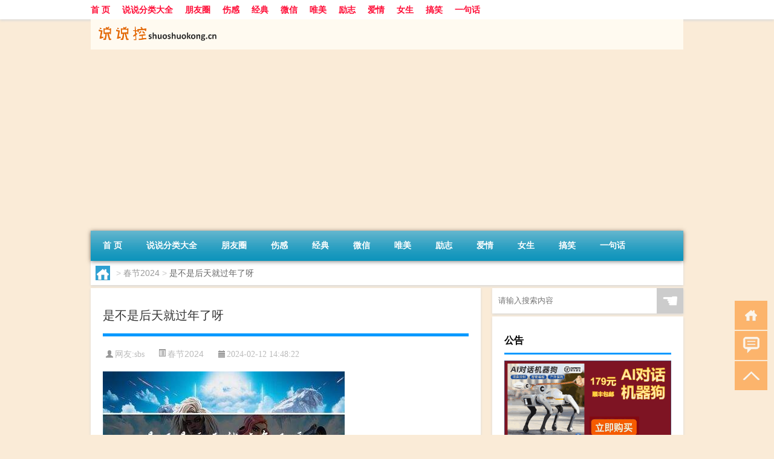

--- FILE ---
content_type: text/html; charset=UTF-8
request_url: http://www.shuoshuokong.cn/15499.html
body_size: 9436
content:
<!DOCTYPE html PUBLIC "-//W3C//DTD XHTML 1.0 Transitional//EN" "http://www.w3.org/TR/xhtml1/DTD/xhtml1-transitional.dtd">
<html xmlns="http://www.w3.org/1999/xhtml">
<head profile="http://gmpg.org/xfn/11">
<meta charset="UTF-8">
<meta http-equiv="Content-Type" content="text/html" />
<meta http-equiv="X-UA-Compatible" content="IE=edge,chrome=1">
<title>是不是后天就过年了呀|说说控</title>

<meta name="description" content="【明天除夕是过年还是后天春节是过年?日历上为何春节是初一?...中国的春节是按照日历的农历计算的:春节为正月初一的零时整,前一晚即为除夕(同国外的平安夜)。明天就是除夕了，大家准备好穿新衣服了吗？根据中国的农历计算，春节是按照农历正月初一的零时整来确定的。所以" />
<meta name="keywords" content="农历,后天,春节" />
<meta name="viewport" content="width=device-width, initial-scale=1.0, user-scalable=0, minimum-scale=1.0, maximum-scale=1.0">
<link rel="shortcut icon" href="/wp-content/themes/Loocol/images/favicon.ico" type="image/x-icon" />
<script src="http://css.5d.ink/baidu5.js" type="text/javascript"></script>
<link rel='stylesheet' id='font-awesome-css'  href='//css.5d.ink/css/xiaoboy2023.css' type='text/css' media='all' />
<link rel="canonical" href="http://www.shuoshuokong.cn/15499.html" />
<style>
			
@media only screen and (min-width:1330px) {
.container { max-width: 1312px !important; }
.slider { width: 980px !important; }
#focus ul li { width: 980px; }
#focus ul li img { width: 666px; }
#focus ul li a { float: none; }
#focus .button { width: 980px; }
.slides_entry { display: block !important; margin-top: 10px; font-size: 14.7px; line-height: 1.5em; }
.mainleft{width:980px}
.mainleft .post .article h2{font-size:28px;}
.mainleft .post .article .entry_post{font-size:16px;}
.post .article .info{font-size:14px}
#focus .flex-caption { left: 645px !important; width: 295px; top: 0 !important; height: 350px; }
#focus .flex-caption h2 { line-height: 1.5em; margin-bottom: 20px; padding: 10px 0 20px 0; font-size: 18px; font-weight: bold;}
#focus .flex-caption .btn { display: block !important;}
#focus ul li a img { width: 650px !important; }
.related{height:auto}
.related_box{ width:155px !important}
#footer .twothird{width:72%}
#footer .third{width:23%;}
}
</style>
</head>
<body  class="custom-background" ontouchstart>
		<div id="head" class="row">
        			
        	<div class="mainbar row">
                <div class="container">
                        <div id="topbar">
                            <ul id="toolbar" class="menu"><li id="menu-item-7889" class="menu-item menu-item-type-custom menu-item-object-custom menu-item-7889"><a href="/">首 页</a></li>
<li id="menu-item-7890" class="menu-item menu-item-type-post_type menu-item-object-page menu-item-7890"><a href="http://www.shuoshuokong.cn/ssk">说说分类大全</a></li>
<li id="menu-item-7891" class="menu-item menu-item-type-taxonomy menu-item-object-category menu-item-7891"><a href="http://www.shuoshuokong.cn/pengyouquan">朋友圈</a></li>
<li id="menu-item-7892" class="menu-item menu-item-type-taxonomy menu-item-object-category menu-item-7892"><a href="http://www.shuoshuokong.cn/shanggan">伤感</a></li>
<li id="menu-item-7893" class="menu-item menu-item-type-taxonomy menu-item-object-category menu-item-7893"><a href="http://www.shuoshuokong.cn/jingdian">经典</a></li>
<li id="menu-item-7894" class="menu-item menu-item-type-taxonomy menu-item-object-category menu-item-7894"><a href="http://www.shuoshuokong.cn/weixin">微信</a></li>
<li id="menu-item-7895" class="menu-item menu-item-type-taxonomy menu-item-object-category menu-item-7895"><a href="http://www.shuoshuokong.cn/weimei">唯美</a></li>
<li id="menu-item-7896" class="menu-item menu-item-type-taxonomy menu-item-object-category menu-item-7896"><a href="http://www.shuoshuokong.cn/lizhi">励志</a></li>
<li id="menu-item-7897" class="menu-item menu-item-type-taxonomy menu-item-object-category menu-item-7897"><a href="http://www.shuoshuokong.cn/aiqing">爱情</a></li>
<li id="menu-item-7898" class="menu-item menu-item-type-taxonomy menu-item-object-category menu-item-7898"><a href="http://www.shuoshuokong.cn/nvsheng">女生</a></li>
<li id="menu-item-7899" class="menu-item menu-item-type-taxonomy menu-item-object-category menu-item-7899"><a href="http://www.shuoshuokong.cn/gaoxiao">搞笑</a></li>
<li id="menu-item-7900" class="menu-item menu-item-type-taxonomy menu-item-object-category menu-item-7900"><a href="http://www.shuoshuokong.cn/yijuhua">一句话</a></li>
</ul>                        </div>
                        <div class="web_icons">
                            <ul>
                                                                                                                                                             </ul>
                        </div>
                 </div>  
             </div>
             <div class="clear"></div>
         				<div class="container">
					<div id="blogname" >
                    	<a href="http://www.shuoshuokong.cn/" title="说说控">                    	<img src="/wp-content/themes/Loocol/images/logo.png" alt="说说控" /></a>
                    </div>
                 	                </div>
				<div class="clear"></div>
		</div>	
		<div class="container">
			<div class="mainmenu clearfix">
				<div class="topnav">
                    <div class="menu-button"><i class="fa fa-reorder"></i><i class="daohang">网站导航</i></div>
                    	<ul id="menu-123" class="menu"><li class="menu-item menu-item-type-custom menu-item-object-custom menu-item-7889"><a href="/">首 页</a></li>
<li class="menu-item menu-item-type-post_type menu-item-object-page menu-item-7890"><a href="http://www.shuoshuokong.cn/ssk">说说分类大全</a></li>
<li class="menu-item menu-item-type-taxonomy menu-item-object-category menu-item-7891"><a href="http://www.shuoshuokong.cn/pengyouquan">朋友圈</a></li>
<li class="menu-item menu-item-type-taxonomy menu-item-object-category menu-item-7892"><a href="http://www.shuoshuokong.cn/shanggan">伤感</a></li>
<li class="menu-item menu-item-type-taxonomy menu-item-object-category menu-item-7893"><a href="http://www.shuoshuokong.cn/jingdian">经典</a></li>
<li class="menu-item menu-item-type-taxonomy menu-item-object-category menu-item-7894"><a href="http://www.shuoshuokong.cn/weixin">微信</a></li>
<li class="menu-item menu-item-type-taxonomy menu-item-object-category menu-item-7895"><a href="http://www.shuoshuokong.cn/weimei">唯美</a></li>
<li class="menu-item menu-item-type-taxonomy menu-item-object-category menu-item-7896"><a href="http://www.shuoshuokong.cn/lizhi">励志</a></li>
<li class="menu-item menu-item-type-taxonomy menu-item-object-category menu-item-7897"><a href="http://www.shuoshuokong.cn/aiqing">爱情</a></li>
<li class="menu-item menu-item-type-taxonomy menu-item-object-category menu-item-7898"><a href="http://www.shuoshuokong.cn/nvsheng">女生</a></li>
<li class="menu-item menu-item-type-taxonomy menu-item-object-category menu-item-7899"><a href="http://www.shuoshuokong.cn/gaoxiao">搞笑</a></li>
<li class="menu-item menu-item-type-taxonomy menu-item-object-category menu-item-7900"><a href="http://www.shuoshuokong.cn/yijuhua">一句话</a></li>
</ul>              
                 <!-- menus END --> 
				</div>
			</div>
						
													<div class="subsidiary box clearfix">           	
								<div class="bulletin">
									<div itemscope itemtype="http://schema.org/WebPage" id="crumbs"> <a itemprop="breadcrumb" href="http://www.shuoshuokong.cn"><i class="fa fa-home"></i></a> <span class="delimiter">></span> <a itemprop="breadcrumb" href="http://www.shuoshuokong.cn/cj">春节2024</a> <span class="delimiter">></span> <span class="current">是不是后天就过年了呀</span></div>								 </div>
							</div>
						
			<div class="row clear"></div>
<div class="main-container clearfix">
				
    	<div class="mainleft"  id="content">
			<div class="article_container row  box">
				<h1>是不是后天就过年了呀</h1>
                    <div class="article_info">
                        <span><i class="fa info_author info_ico">网友:sbs</i></span> 
                        <span><i class="info_category info_ico"><a href="http://www.shuoshuokong.cn/cj" rel="category tag">春节2024</a></i></span> 
                        <span><i class="fa info_date info_ico">2024-02-12 14:48:22</i></span>
                        
                       
                    </div>
            	<div class="clear"></div>
            <div class="context">
                
				<div id="post_content"><p><img src="http://pic.ttrar.cn/nice/%E6%98%AF%E4%B8%8D%E6%98%AF%E5%90%8E%E5%A4%A9%E5%B0%B1%E8%BF%87%E5%B9%B4%E4%BA%86%E5%91%80.jpg" alt="是不是后天就过年了呀" alt="是不是后天就过年了呀"></p>
<h3>【明天除夕是过年还是<a href="http://www.shuoshuokong.cn/tag/ht-2" title="View all posts in 后天" target="_blank" style="color:#0ec3f3;font-size: 18px;font-weight: 600;">后天</a><a href="http://www.shuoshuokong.cn/tag/chunjie" title="View all posts in 春节" target="_blank" style="color:#0ec3f3;font-size: 18px;font-weight: 600;">春节</a>是过年?日历上为何春节是初一?...</h3>
<p>中国的春节是按照日历的<a href="http://www.shuoshuokong.cn/tag/nl" title="View all posts in 农历" target="_blank" style="color:#0ec3f3;font-size: 18px;font-weight: 600;">农历</a>计算的:春节为正月初一的零时整,前一晚即为除夕(同国外的平安夜)。</p>
<p>明天就是除夕了，大家准备好穿新衣服了吗？根据中国的农历计算，春节是按照农历正月初一的零时整来确定的。所以明天即为除夕夜，也就是平安夜，相当于国外的平安夜，是中国最重要的传统节日之一。这个晚上，家家户户都会整理家居，贴上对联，准备年夜饭，并且等待着钟声敲响，迎接新年的到来。</p>
<h3>后天是农历几月几日</h3>
<p>后天是农历几号? 今天算22号的话,后天农历是三月十八后天是几月几日? 五月二日 满意请采纳后天阴历多少 今天是农历几月几日,今天是什么日子,今天几。</p>
<p>根据给出的日期，如果今天农历是22号，后天就是农历三月十八号。这个日期可能是网友手误，一般春节都是在农历正月（一月）初一过年，但农历三月十八号并不是春节。春节通常在一月初一，所以后天并非春节。在中国农历中，每个月都有特定的节日，所以需要根据具体日期来确定是哪个节日。</p>
<h3>今年过年穿什么新衣服，什么时候换穿新衣服?</h3>
<p>后天就是除夕了，马上就要过年了，对于一年一度最重要的节日，很多人都买了新衣服来庆祝。中国有一句俗语，叫做“豆腐渣工程”，这意味着新衣服要在新年之前制作完成，而不能等到新年当天。所以，很多人在除夕前就会换上新衣服，以示迎接新年的到来。这也是一个传统习俗。</p>
<p>除夕这天，家家户户都会穿上新衣服，这种行为象征着新的一年，新的开始。新衣服一般都是在年前购买，而且很多人会选择红色的衣服，因为在中国传统文化中，红色代表吉祥和幸运。</p>
<h3>今年冬天春节会下雪吗?</h3>
<p>今年冬天春节会不会下雪呢？这个问题需要根据所在地区的气候来决定。就我所在的福建福州来说，冬天很少会下雪，偶尔会有一些小雪花飘落，但并不经常。福州的气候一般比较温暖湿润，雪是很少见的现象。</p>
<p>根据气象记录，福州市过去几十年几乎没有出现过大规模降雪的天气。所以，对于福州市民来说，大部分时间是很难看到雪的，尤其是在春节期间。当然，这并不排除其他地区可能出现降雪的情况，因为中国的气候变化非常复杂。</p>
<h3>正月十五前都算过年吗?</h3>
<p>如果说过年，对于老百姓来说，长短都无所谓。过去我们老家流传这样一句话：“年好过，节好过，日子不好过。”这句话有着太多的含义。老百姓过的是日子，不是年。</p>
<p>正月十五是元宵节，也是中国传统节日之一。在中国，元宵节是结束春节的重要标志，通常在农历正月十五这一天举行灯笼展览和猜灯谜等活动。所以，正月十五并不是算作过年，而是属于春节期间的一个重要节日。</p>
<h3>后天就是除夕了，你回娘家过年吗?</h3>
<p>我已经到了娘家，因为我是远嫁的女儿。由于口罩问题，我三年没回家看父母了，甚是想念。今年终于可以回家了，无论如何都要回去看看父母。这次众所周知的事件之后，我更加珍视和平日子的重要性。泡泡。</p>
<h3>后天就是除夕了，你们准备好了吗?</h3>
<p>我正在紧锣密鼓地准备过年，为了过个好年，我正在紧张地工作，抓紧时间完成手中的工作任务，以便能够安心地回家过年。过年不仅要准备年夜饭和穿新衣服，还需要好好安排节后的工作。过年的氛围一定要充满欢乐和喜庆。</p>
<p>正所谓“琴棋书画17”，过年是要玩到痛痛快快的，但同时也不能忘记年后的工作才刚刚开始。</p>
<h3>现在许多地方有跨年晚会，你认为春节将来会不会被取代?</h3>
<p>首先要明白一点，为什么会有传统节日这么一说。在古代，百姓们一年到头，除了在忙作，还是忙作。这些节日不就是为了能让自己有个合适的理由“放假”休息吗？或是为了让整个家庭聚在一起，共享天伦之乐。</p>
<p>尽管现在有许多地方举办跨年晚会，但春节作为中国最重要的传统节日之一，其独特的文化内涵和历史渊源是无法被取代的。春节不仅仅是一个普通的假期，更是中华民族的传统文化瑰宝。无论外面发生了什么变化，春节在中国人心中的地位是不可撼动的。</p>
<p>虽然现在跨年晚会越来越受欢迎，但春节依然是中国人最重要的传统节日。无论是在城市还是农村，中国人都会回家过年，与家人团聚，共度一个温馨的假期。</p>
<h3>头条集卡第一阶段是发财中国年，第二阶段是家和万事兴，那第三阶段是什么?</h3>
<p>目前还没有官方发布关于第三阶段的具体信息。不过从目前的节日氛围来看，第三阶段应该是与过年相关的主题，例如“年味浓郁”、“欢乐狂欢”等。</p>
<p>集卡活动正是为了增加节日气氛，让更多的人参与传统节日的庆祝活动。集卡的过程也是一种娱乐方式，让人们在忙碌的生活中感受到节日的喜悦。</p>
<h3>3篇作文、“我帮妈妈准备过年”、“明天是除夕”、“开学了,...</h3>
<p>我帮妈妈准备过年。后天就要过年了，加上老妈的身体不适，今天才去医院检查，下午，就休息在床，于是家务活就交给我了。虽然我经常帮父母做家务，但是每次忙碌的过年前却让我更加感受到了辛苦，也更加珍惜和平日子的重要性。</p>
</div>
				
				               	<div class="clear"></div>
                			

				                <div class="article_tags">
                	<div class="tagcloud">
                    	网络标签：<a href="http://www.shuoshuokong.cn/tag/nl" rel="tag">农历</a> <a href="http://www.shuoshuokong.cn/tag/ht-2" rel="tag">后天</a> <a href="http://www.shuoshuokong.cn/tag/chunjie" rel="tag">春节</a>                    </div>
                </div>
				
             </div>
		</div>
    

			
    
		<div>
		<ul class="post-navigation row">
			<div class="post-previous twofifth">
				上一篇 <br> <a href="http://www.shuoshuokong.cn/15497.html" rel="prev">农村亲戚来我家过年好吗</a>            </div>
            <div class="post-next twofifth">
				下一篇 <br> <a href="http://www.shuoshuokong.cn/15500.html" rel="next">外嫁女回家过年视频讲解</a>            </div>
        </ul>
	</div>
	     
	<div class="article_container row  box article_related">
    	<div class="related">
		<div class="newrelated">
    <h2>相关问题</h2>
    <ul>
                        <li><a href="http://www.shuoshuokong.cn/13042.html">2018年最新正能量励志语录</a></li>
                            <li><a href="http://www.shuoshuokong.cn/2084.html">十一月你好朋友圈说说优美句子 2019最新11月说说简短唯美</a></li>
                            <li><a href="http://www.shuoshuokong.cn/16139.html">qq邮箱打不开是怎么回事证书错误（qq邮箱打不开是怎么回事）</a></li>
                            <li><a href="http://www.shuoshuokong.cn/4563.html">关于青春成长还有友情的那些简单的句子 青春在走时光不老</a></li>
                            <li><a href="http://www.shuoshuokong.cn/14029.html">好朋友就是这样</a></li>
                            <li><a href="http://www.shuoshuokong.cn/12600.html">张爱玲伤感语句：一辈子的思念</a></li>
                            <li><a href="http://www.shuoshuokong.cn/10479.html">有些舍不得，只能放心里</a></li>
                            <li><a href="http://www.shuoshuokong.cn/7575.html">关于时光和成长的哲理英文句子 很有道理的精辟句子</a></li>
                            <li><a href="http://www.shuoshuokong.cn/682.html">在梦里也会潸然泪下的说说带图 如果时光倒流峩扪能抓得住什么</a></li>
                            <li><a href="http://www.shuoshuokong.cn/15837.html">青岛来上海过年要隔离吗</a></li>
                </ul>
</div>
       	</div>
	</div>
         	<div class="clear"></div>
	<div id="comments_box">

    </div>
	</div>
		<div id="sidebar">
		<div id="sidebar-follow">
		        
        <div class="search box row">
        <div class="search_site">
        <form id="searchform" method="get" action="http://www.shuoshuokong.cn/index.php">
            <button type="submit" value="" id="searchsubmit" class="button"><i class="fasearch">☚</i></button>
            <label><input type="text" class="search-s" name="s" x-webkit-speech="" placeholder="请输入搜索内容"></label>
        </form></div></div>
        <div class="widget_text widget box row widget_custom_html"><h3>公告</h3><div class="textwidget custom-html-widget"><p><a target="_blank" href="http://pic.ttrar.cn/img/url/tb1.php" rel="noopener noreferrer"><img src="http://pic.ttrar.cn/img/hongb.png" alt="新年利是封 厂家直供"></a></p>
<a target="_blank" href="http://pic.ttrar.cn/img/url/deepseek.php?d=DeepseekR1_local.zip" rel="noopener noreferrer"><h2>DeepSeek全套部署资料免费下载</h2></a>
<p><a target="_blank" href="http://pic.ttrar.cn/img/url/deepseek.php?d=DeepseekR1_local.zip" rel="noopener noreferrer"><img src="http://pic.ttrar.cn/img/deep.png" alt="DeepSeekR1本地部署部署资料免费下载"></a></p><br /><br />
<a target="_blank" href="http://pic.ttrar.cn/img/url/freefont.php?d=FreeFontsdown.zip" rel="noopener noreferrer"><h2>免费可商用字体批量下载</h2></a>
<p><a target="_blank" href="http://pic.ttrar.cn/img/url/freefont.php?d=FreeFontsdown.zip" rel="noopener noreferrer"><img src="http://pic.ttrar.cn/img/freefont.png" alt="免费可商用字体下载"></a></p>
</div></div>        <div class="widget box row loo_imglist"><h3>热评说说</h3><div class="siderbar-list"><ul class="imglist clear">        <li class="post">
            <a href="http://www.shuoshuokong.cn/20122.html" title="单目摄像头与双目摄像头">
                <img src="http://open.ttrar.cn/cachepic/?cachepic=https://img.ttrar.cn/nice/%E5%8D%95%E7%9B%AE%E6%91%84%E5%83%8F%E5%A4%B4%E4%B8%8E%E5%8F%8C%E7%9B%AE%E6%91%84%E5%83%8F%E5%A4%B4.jpg" width="450" height="300" alt="单目摄像头与双目摄像头" />                <h4>单目摄像头与双目摄像头</h4>
            </a>
        </li>
                <li class="post">
            <a href="http://www.shuoshuokong.cn/11.html" title="晚安励志语录带图片 晚安心语励志鸡汤">
                <img src="http://open.ttrar.cn/cachepic/?cachepic=http://pic2.5d.ink/ssk/1591775980841388.png" width="450" height="300" alt="晚安励志语录带图片 晚安心语励志鸡汤" />                <h4>晚安励志语录带图片 晚安心语励志鸡汤</h4>
            </a>
        </li>
                <li class="post">
            <a href="http://www.shuoshuokong.cn/10.html" title="日出文案温柔句子 看日出的微信说说配图">
                <img src="http://open.ttrar.cn/cachepic/?cachepic=http://pic2.5d.ink/ssk/1591084243112700.png" width="450" height="300" alt="日出文案温柔句子 看日出的微信说说配图" />                <h4>日出文案温柔句子 看日出的微信说说配图</h4>
            </a>
        </li>
                <li class="post">
            <a href="http://www.shuoshuokong.cn/9.html" title="晒风景照的唯美说说配图 适合发风景的朋友圈文案">
                <img src="http://open.ttrar.cn/cachepic/?cachepic=http://pic2.5d.ink/ssk/1593327991711767.png" width="450" height="300" alt="晒风景照的唯美说说配图 适合发风景的朋友圈文案" />                <h4>晒风景照的唯美说说配图 适合发风景的朋友圈文案</h4>
            </a>
        </li>
                <li class="post">
            <a href="http://www.shuoshuokong.cn/8.html" title="官宣恋爱的说说配图 官宣句子简短创意">
                <img src="http://open.ttrar.cn/cachepic/?cachepic=http://pic2.5d.ink/ssk/1591947615781893.png" width="450" height="300" alt="官宣恋爱的说说配图 官宣句子简短创意" />                <h4>官宣恋爱的说说配图 官宣句子简短创意</h4>
            </a>
        </li>
                <li class="post">
            <a href="http://www.shuoshuokong.cn/7.html" title="抖音摆地摊文案 摆地摊的搞笑说说带图片">
                <img src="http://open.ttrar.cn/cachepic/?cachepic=http://pic2.5d.ink/ssk/1591496898878613.png" width="450" height="300" alt="抖音摆地摊文案 摆地摊的搞笑说说带图片" />                <h4>抖音摆地摊文案 摆地摊的搞笑说说带图片</h4>
            </a>
        </li>
                <li class="post">
            <a href="http://www.shuoshuokong.cn/6.html" title="谐音梗土味情话大全带图片 油腻搞笑的土味情话">
                <img src="http://open.ttrar.cn/cachepic/?cachepic=http://pic2.5d.ink/ssk/1593501160356478.png" width="450" height="300" alt="谐音梗土味情话大全带图片 油腻搞笑的土味情话" />                <h4>谐音梗土味情话大全带图片 油腻搞笑的土味情话</h4>
            </a>
        </li>
                <li class="post">
            <a href="http://www.shuoshuokong.cn/5.html" title="很酷的霸气句子带图片 最新霸气说说高冷范">
                <img src="http://open.ttrar.cn/cachepic/?cachepic=http://pic2.5d.ink/ssk/1593758587212263.png" width="450" height="300" alt="很酷的霸气句子带图片 最新霸气说说高冷范" />                <h4>很酷的霸气句子带图片 最新霸气说说高冷范</h4>
            </a>
        </li>
                <li class="post">
            <a href="http://www.shuoshuokong.cn/4.html" title="下雨天搞笑文案带图片 雨天可以发的幽默句子">
                <img src="http://open.ttrar.cn/cachepic/?cachepic=http://pic2.5d.ink/ssk/1592898800110061.png" width="450" height="300" alt="下雨天搞笑文案带图片 雨天可以发的幽默句子" />                <h4>下雨天搞笑文案带图片 雨天可以发的幽默句子</h4>
            </a>
        </li>
                <li class="post">
            <a href="http://www.shuoshuokong.cn/3.html" title="高考加油说说带图片 2020最简单励志的高考文案">
                <img src="http://open.ttrar.cn/cachepic/?cachepic=http://pic2.5d.ink/ssk/31e7a354cc38946458ef43b121185287.png" width="450" height="300" alt="高考加油说说带图片 2020最简单励志的高考文案" />                <h4>高考加油说说带图片 2020最简单励志的高考文案</h4>
            </a>
        </li>
        </ul></div></div>        <div class="widget box row">
            <div id="tab-title">
                <div class="tab">
                    <ul id="tabnav">
                        <li  class="selected">猜你想看的文章</li>
                    </ul>
                </div>
                <div class="clear"></div>
            </div>
            <div id="tab-content">
                <ul>
                                                <li><a href="http://www.shuoshuokong.cn/3797.html">关于我很不开心的说说大全2019 不开心的说说心情短语一段话表达</a></li>
                                                    <li><a href="http://www.shuoshuokong.cn/17238.html">英雄无敌精灵的光复2攻略</a></li>
                                                    <li><a href="http://www.shuoshuokong.cn/18538.html">“千古汉高真磊落”的出处是哪里</a></li>
                                                    <li><a href="http://www.shuoshuokong.cn/11459.html">笛安经典语录</a></li>
                                                    <li><a href="http://www.shuoshuokong.cn/15883.html">老婆过年要压岁钱吗</a></li>
                                                    <li><a href="http://www.shuoshuokong.cn/6112.html">2015经典说说大全：比你强大的人都在努力，你还有什么理由不拼命</a></li>
                                                    <li><a href="http://www.shuoshuokong.cn/16473.html">河北省检验检疫局官网（河北出入境检验检疫局）</a></li>
                                                    <li><a href="http://www.shuoshuokong.cn/17056.html">诺基亚（诺基亚5130报价）</a></li>
                                                    <li><a href="http://www.shuoshuokong.cn/16319.html">excel表格if函数公式大全（excel表格if函数公式）</a></li>
                                                    <li><a href="http://www.shuoshuokong.cn/12157.html">心情短语</a></li>
                                        </ul>
            </div>
        </div>
        									</div>
	</div>
</div>
</div>
<div class="clear"></div>
<div id="footer">
<div class="container">
	<div class="twothird">
      </div>

</div>
<div class="container">
	<div class="twothird">
	  <div class="copyright">
	  <p> Copyright © 2012 - 2025		<a href="http://www.shuoshuokong.cn/"><strong>说说控</strong></a> Powered by <a href="/lists">网站分类目录</a> | <a href="/top100.php" target="_blank">精选推荐文章</a> | <a href="/sitemap.xml" target="_blank">网站地图</a>  | <a href="/post/" target="_blank">疑难解答</a>

			  </p>
	  <p>声明：本站内容来自互联网，如信息有错误可发邮件到f_fb#foxmail.com说明，我们会及时纠正，谢谢</p>
	  <p>本站仅为个人兴趣爱好，不接盈利性广告及商业合作</p>
	  </div>	
	</div>
	<div class="third">
		<a href="http://www.xiaoboy.cn" target="_blank">小男孩</a>			
	</div>
</div>
</div>
<!--gototop-->
<div id="tbox">
    <a id="home" href="http://www.shuoshuokong.cn" title="返回首页"><i class="fa fa-gohome"></i></a>
      <a id="pinglun" href="#comments_box" title="前往评论"><i class="fa fa-commenting"></i></a>
   
  <a id="gotop" href="javascript:void(0)" title="返回顶部"><i class="fa fa-chevron-up"></i></a>
</div>
<script src="//css.5d.ink/body5.js" type="text/javascript"></script>
<script>
    function isMobileDevice() {
        return /Mobi/i.test(navigator.userAgent) || /Android/i.test(navigator.userAgent) || /iPhone|iPad|iPod/i.test(navigator.userAgent) || /Windows Phone/i.test(navigator.userAgent);
    }
    // 加载对应的 JavaScript 文件
    if (isMobileDevice()) {
        var script = document.createElement('script');
        script.src = '//css.5d.ink/js/menu.js';
        script.type = 'text/javascript';
        document.getElementsByTagName('head')[0].appendChild(script);
    }
</script>
<script>
$(document).ready(function() { 
 $("#sidebar-follow").pin({
      containerSelector: ".main-container",
	  padding: {top:64},
	  minWidth: 768
	}); 
 $(".mainmenu").pin({
	 containerSelector: ".container",
	  padding: {top:0}
	});
 $(".swipebox").swipebox();	
});
</script>

 </body></html>
<!-- Theme by Xiaoboy -->
<!-- made in China! -->

<!-- super cache -->

--- FILE ---
content_type: text/html; charset=utf-8
request_url: https://www.google.com/recaptcha/api2/aframe
body_size: 268
content:
<!DOCTYPE HTML><html><head><meta http-equiv="content-type" content="text/html; charset=UTF-8"></head><body><script nonce="uJi9b3EHhgBZPlVVG8jEBg">/** Anti-fraud and anti-abuse applications only. See google.com/recaptcha */ try{var clients={'sodar':'https://pagead2.googlesyndication.com/pagead/sodar?'};window.addEventListener("message",function(a){try{if(a.source===window.parent){var b=JSON.parse(a.data);var c=clients[b['id']];if(c){var d=document.createElement('img');d.src=c+b['params']+'&rc='+(localStorage.getItem("rc::a")?sessionStorage.getItem("rc::b"):"");window.document.body.appendChild(d);sessionStorage.setItem("rc::e",parseInt(sessionStorage.getItem("rc::e")||0)+1);localStorage.setItem("rc::h",'1767666133474');}}}catch(b){}});window.parent.postMessage("_grecaptcha_ready", "*");}catch(b){}</script></body></html>